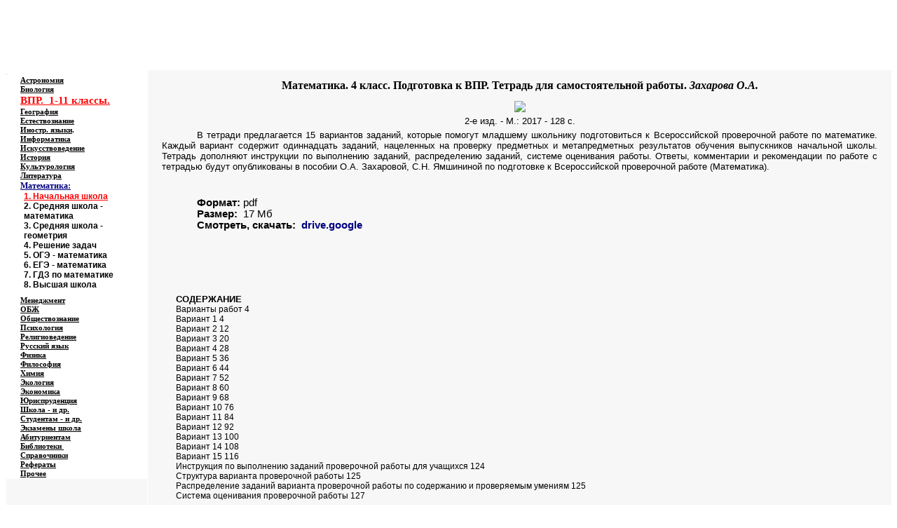

--- FILE ---
content_type: text/html
request_url: http://www.at.alleng.org/d/math/math2273.htm
body_size: 6381
content:
<?php include ($_SERVER['DOCUMENT_ROOT'] . '/_config.php'); ?>
<html xmlns:v="urn:schemas-microsoft-com:vml" xmlns:o="urn:schemas-microsoft-com:office:office" xmlns="http://www.w3.org/TR/REC-html40">

<head>
<meta http-equiv="Content-Language" content="ru">
<meta name="keywords" content="скачать ">
<meta name="description" content="Скачать: Математика. 4 класс. Подготовка к Всероссийской проверочной работе. Тетрадь для самостоятельной работы. Захарова О.А.  (pdf)">
<meta name="GENERATOR" content="Microsoft FrontPage 6.0">
<meta name="ProgId" content="FrontPage.Editor.Document">
<meta http-equiv="Content-Type" content="text/html; charset=windows-1251">

<title>Математика. 4 класс. Подготовка к ВПР. Тетрадь для самостоятельной 
работы. Захарова О.А. </title>
</head>

<body bgcolor="#FFFFFF">

<div align="center">

<div align="center">
<?php echo $banner; ?>
<table border="0" width="100%" id="table4" cellspacing="0" cellpadding="0">
	<tr>
		<td width="12%" align="center" bgcolor="#FFFFFF" valign="top" rowspan="2" background="../../images/122.JPG">
			<p style="margin-top: 0; margin-bottom: 0"><b>
			<span style="text-decoration: none">
			<font color="#000080" face="Times New Roman"><span lang="en-us">&nbsp;</span></font></span></b><p style="margin-top: 0; margin-bottom: 0">
			<b>
			<span style="text-decoration: none">
			<font color="#000080" face="Times New Roman"><span lang="en-us">&nbsp;</span></font></span></b><p style="margin-top: 0; margin-bottom: 0" align="center">
			<span lang="en-us"><b><font face="Times New Roman" color="#000080">&nbsp;</font></b></span><p style="margin-top: 0; margin-bottom: 0" align="center">
			&nbsp;</td>
		<td width="88%" align="left" bgcolor="#FFFFFF" valign="top" colspan="3" background="../../edu_images/logo1/log_math.JPG">
			<p align="right" style="margin-top: 3px; margin-bottom: 0">
			<b>
			<i>
			<font color="#FFFFFF" face="Times New Roman"><span lang="en-us">Educational resources of 
			the Internet </span>- <span lang="en-us">
			Mathematics</span></font><span lang="en-us"><font color="#FFFFFF" face="Times New Roman">. </font> </span></i>
			</b></p>
			<p align="left" style="margin-top: 0px; margin-bottom: 22px">
			<i>
			<b>
			<font style="font-size: 20pt" color="#FFFFFF">
			&nbsp;</font><span style="letter-spacing: 1pt"><font face="Tahoma" color="#FFFFFF" size="4">Образовательные ресурсы Интернета<span lang="en-us"> 
			- </span></font></span></b><span style="letter-spacing: 1pt">
			<font face="Tahoma">
			<b>
			<font color="#FFFFFF" size="4">Математика.</font></b></font></span></i></td>
	</tr>
	<tr>
		<td width="65%" align="center" bgcolor="#FFFFFF" background="../../images/01.JPG">
			<p align="left" style="margin-top: 1px; margin-bottom: 1px"><b>
			<span style="text-decoration: none">
			<font size="1" face="Verdana" color="#FFFFFF"> 
			<span lang="en-us">&nbsp;&nbsp;&nbsp;&nbsp; 
			</span>&nbsp;&nbsp; 
			<a href="../../index.htm" style="font-family: arial,sans-serif"><span style="text-decoration: none">
			<font color="#FFFFFF" face="Verdana">Главная 
			страница</font></span></a></font></span><font color="#FFFFFF" face="Verdana"><a href="../../index.htm" style="font-family: arial,sans-serif"><span style="text-decoration: none"><font size="1" color="#FFFFFF" face="Verdana"> 
			(Содержание)</font></span></a></font></b></td>
		<td width="11%" align="center" bgcolor="#FFFFFF" background="../../images/02.JPG">
			&nbsp;</td>
		<td width="12%" align="center" bgcolor="#FFFFFF" background="../../images/02.JPG">
			&nbsp;</td>
	</tr>
</table>
</div>
</div>
<div align="center">
<table border="0" width="100%" id="table2" cellspacing="0" cellpadding="0">
	<tr>
		<td width="16%" bgcolor="#FFFFFF" style="border: 1px solid #FFFFFF" background="../../images/111.JPG">
		<span style="font-size: 4pt">.</span></td>
		<td rowspan="34" width="84%" bgcolor="#F7F7F7" align="center" valign="top" height="100%">
		<?php echo $block_begun; ?>
			<h1 align="center" style="margin:13px 10px; text-align:center; ">
<b><font face="Georgia" size="3">Математика. 4 класс. Подготовка к ВПР. Тетрадь для самостоятельной работы. <i>Захарова О.А.</i></font></b></h1>
			<p class="MsoNormal" style="margin:0 10px; ">
			<img border="0" src="../../d_images/math/2273_small.jpg" xthumbnail-orig-image="../../d_images/math/2273.jpg"></p>
<p class="MsoNormal" align="center" style="margin:5px 20px; ">
<font face="Arial" size="2">2-е изд. - М.: 201<span lang="en-us">7</span> - 
<span lang="en-us">1</span>28 с.</font></p>
			<p class="MsoPlainText" align="justify" style="text-indent: 50px; margin: 0 20px">
			<font face="Arial" size="2">В тетради предлагается 15 вариантов 
			заданий, которые помогут младшему школьнику подготовиться к 
			Всероссийской проверочной работе по математике. Каждый вариант 
			содержит одиннадцать заданий, нацеленных на проверку предметных и 
			метапредметных результатов обучения выпускников начальной школы. 
			Тетрадь дополняют инструкции по выполнению заданий, распределению 
			заданий, системе оценивания работы. Ответы, комментарии и 
			рекомендации по работе с тетрадью будут опубликованы в пособии О.А. 
			Захаровой, С.Н. Ямшининой по подготовке к Всероссийской проверочной 
			работе (Математика).</font></p>
		<p class="MsoPlainText" align="justify" style="text-indent: 50px; margin: 0 20px">
			&nbsp;</p>
		<p class="MsoPlainText" align="justify" style="text-indent: 50px; margin: 0 20px">
			&nbsp;</p>
		<p class="MsoNormal" align="justify" style="margin:0 20px; text-indent:50px; ">
<font face="Arial" style="font-size: 11pt"><b>Формат:</b> <span lang="en-us">pdf
</span>&nbsp;&nbsp;&nbsp;</font><font face="Arial" size="2">&nbsp; </font>
<font face="Arial" style="font-size: 11pt">&nbsp;&nbsp;&nbsp; </font></p>
<p class="MsoNormal" align="justify" style="margin:0 20px; text-indent:50px; ">
<font face="Arial" style="font-size: 11pt"><b>Размер:</b> <span lang="en-us">
&nbsp;</span>17 Мб </font></p>
		<p class="MsoNormal" align="justify" style="margin:0 20px; text-indent:50px; ">
<font face="Arial" style="font-size: 11pt; font-weight: 700">Смотреть, скачать:&nbsp;</font><font face="Arial" style="font-size: 11pt">&nbsp;</font><b><span style="font-family: Arial; background-image: none; background-repeat: repeat; background-attachment: scroll; background-position: 0% 0%"><font style="font-size: 11pt"><span lang="en-us"><a style="color: #000080; text-underline: single; text-decoration: none" target="_blank" href="https://drive.google.com/open?id=1owfilfYFekINseaeJOfklCz1SpJFcvU3">drive.google</a></span></font></span></b><font face="Arial"><span lang="en-us"><font style="font-size: 11pt"> </font></span>
</font><font style="font-size: 11pt" face="Arial">&nbsp;</font></p>
		<p class="MsoPlainText" align="justify" style="text-indent: 50px; margin: 0 20px">
			&nbsp;</p>
		<p class="MsoPlainText" align="left" style="margin-left:40px; margin-right:20px; margin-top:0; margin-bottom:0">
			&nbsp;</p>
		<p class="MsoPlainText" align="left" style="margin-left:40px; margin-right:20px; margin-top:0; margin-bottom:0">
			&nbsp;</p>
		<p class="MsoPlainText" align="left" style="margin-left:40px; margin-right:20px; margin-top:0; margin-bottom:0">
			&nbsp;</p>
		<p class="MsoPlainText" align="left" style="margin-left:40px; margin-right:20px; margin-top:0; margin-bottom:0">
			&nbsp;</p>
		<p class="MsoPlainText" align="left" style="margin-left:40px; margin-right:20px; margin-top:0; margin-bottom:0">
			<font face="Arial" size="2"><b>СОДЕРЖАНИЕ<br>
			</b></font><font face="Arial" style="font-size: 9pt">Варианты работ 
			4<br>
			Вариант 1 4<br>
			Вариант 2 12<br>
			Вариант 3 20<br>
			Вариант 4 28<br>
			Вариант 5 36<br>
			Вариант 6 44<br>
			Вариант 7 52<br>
			Вариант 8 60<br>
			Вариант 9 68<br>
			Вариант 10 76<br>
			Вариант 11 84<br>
			Вариант 12 92<br>
			Вариант 13 100<br>
			Вариант 14 108<br>
			Вариант 15 116<br>
			Инструкция по выполнению заданий проверочной работы для учащихся 124<br>
			Структура варианта проверочной работы 125<br>
			Распределение заданий варианта проверочной работы по содержанию и 
			проверяемым умениям 125<br>
			Система оценивания проверочной работы 127<br>
			<br>
			<br>
			<br>
			ИНСТРУКЦИЯ ПО ВЫПОЛНЕНИЮ ЗАДАНИЙ ПРОВЕРОЧНОЙ РАБОТЫ ДЛЯ УЧАЩИХСЯ<br>
			На выполнение работы по математике отводится 45 минут. Работа 
			содержит 11 заданий.<br>
			В заданиях, после которых есть поле со словом «Ответ», запиши ответ 
			в указанном месте.<br>
			В заданиях 5 (пункт 2) и 10 нужно проанализировать чертёж или 
			рисунок.<br>
			В задании 6 необходимо указать верность/неверность каждого 
			утверждения.<br>
			В задании 9 (пункт 2) нужно достроить диаграмму.<br>
			Если ты хочешь изменить ответ, то зачеркни его и запиши рядом новый.<br>
			При необходимости можно пользоваться черновиком. Записи в черновике 
			проверяться и оцениваться не будут.<br>
			Советуем выполнять задания в том порядке, в котором они даны. Для 
			экономии времени пропускай задание, которое не удаётся выполнить 
			сразу, и переходи к следующему. Постарайся выполнить как можно 
			больше заданий.<br>
			<br>
&nbsp;</font></p>
			<hr width="95%" noshade color="#C0C0C0" size="5">

<p class="MsoNormal" align="center" style="margin-left: 50px; margin-top: 5px; margin-bottom: 0; text-indent:-45px; margin-right:10px">
<span style="background-color: #FFFFFF">О том, как читать книги в форматах
<span lang="en-us">pdf</span>, </span>
<span style="background-color: #FFFFFF" lang="en-us">djvu</span><span style="background-color: #FFFFFF"> 
- см. раздел &quot;<a href="../../proch/winr.htm"><span style="text-decoration: none"><font color="#000080">Программы; архиваторы; форматы 
</font></span> </a>
</span><a href="../../proch/winr.htm">
<span style="text-decoration: none; background-color:#FFFFFF" lang="en-us"><font color="#000080">pdf, djvu </font>
</span> 
<span style="text-decoration: none; background-color: #FFFFFF">
<font color="#000080">и др.</font></span></a><span style="background-color: #FFFFFF">&quot;</span><span style="background-color: #FFFFFF" lang="en-us">
</span></p>

			<hr width="95%">

		<p class="MsoNormal" style="margin-top: 0px; margin-bottom: 0; ">
&nbsp;</p>
		<p class="MsoNormal" style="margin-top: 0px; margin-bottom: 0; ">
&nbsp;<?php echo $bannerA; ?></p>
		<p class="MsoNormal" style="margin-top: 0px; margin-bottom: 0; ">
&nbsp;</p>
		<p class="MsoNormal" align="justify" style="margin-top: 0px; margin-bottom: 0; ">
&nbsp;</p>
				</td>
	</tr>
	<tr>
		<td width="16%" bgcolor="#FFFFFF" style="border: 1px solid #FFFFFF" background="../../images/111.JPG">
		<p style="margin-left: 20px; margin-top:0; margin-bottom:0">
<span style="text-decoration: none; "><a href="../../edu/astr.htm">
<font color="#000000" face="Georgia" style="font-size: 8pt">
<span style="text-decoration: none; font-weight:700">
Астрономия</span></font></a></span></td>
	</tr>
	<tr>
		<td width="16%" bgcolor="#FFFFFF" style="border: 1px solid #FFFFFF" background="../../images/111.JPG">
		<p style="margin-left: 20px; margin-top:0; margin-bottom:0">
			<a href="../../edu/bio.htm">
			<font color="#000000" face="Georgia" style="font-size: 8pt">
			<span style="text-decoration: none; font-weight:700">Биология</span></font></a></td>
	</tr>
	<tr>
		<td width="16%" bgcolor="#FFFFFF" style="border: 1px solid #FFFFFF" background="../../images/111.JPG">
		<p style="margin-left: 20px; margin-top:0; margin-bottom:0">
			<span style="font-weight:700">
			<font face="Georgia">
			<a target="_blank" href="../../vpr/vpr.htm">
			<font color="#FF0000" style="font-size: 11pt">ВПР.&nbsp; 
			1-11 классы.</font></a></font></span></td>
	</tr>
	<tr>
		<td width="16%" bgcolor="#FFFFFF" style="border: 1px solid #FFFFFF" background="../../images/111.JPG">
		<p style="margin-left: 20px; margin-top:0; margin-bottom:0">
			<a href="../../edu/geogr.htm">
			<font color="#000000" face="Georgia" style="font-size: 8pt">
			<span style="text-decoration: none; font-weight:700">География</span></font></a></td>
	</tr>
	<tr>
		<td width="16%" bgcolor="#FFFFFF" style="border: 1px solid #FFFFFF" background="../../images/111.JPG">
		<p style="margin-left: 20px; margin-top:0; margin-bottom:0">
			<font face="Georgia" color="#FF00FF">
			<a href="../../edu/natur.htm"><span style="text-decoration: none">
			<font color="#000000" style="font-size: 8pt; font-weight: 700">Естествознание</font></span></a></font></td>
	</tr>
	<tr>
		<td width="16%" bgcolor="#FFFFFF" style="border: 1px solid #FFFFFF" background="../../images/111.JPG">
		<p style="margin-left: 20px; margin-top:0; margin-bottom:0"><b>
			<font color="#FF00FF">
			<a href="../../edu/forlang.htm"><span style="text-decoration: none">
			<font color="#000000" face="Georgia" style="font-size: 8pt">Иностр. языки</font></span></a></font><font face="Georgia" style="font-size: 8pt">.</font></b></td>
	</tr>
	<tr>
		<td width="16%" bgcolor="#FFFFFF" style="border: 1px solid #FFFFFF" background="../../images/111.JPG">
		<p style="margin-left: 20px; margin-top:0; margin-bottom:0">
			<a href="../../edu/comp.htm"><span style="text-decoration: none">
			<font color="#000000" face="Georgia" style="font-size: 8pt; font-weight:700">Информатика</font></span></a></td>
	</tr>
	<tr>
		<td width="16%" bgcolor="#FFFFFF" style="border: 1px solid #FFFFFF" background="../../images/111.JPG">
		<p style="margin-left: 20px; margin-top:0; margin-bottom:0">
			<font face="Georgia" color="#FF00FF">
			<a href="../../edu/art.htm">
			<span style="text-decoration: none; ">
			<font color="#000000" style="font-size: 8pt; font-weight: 700">Искусствоведение</font></span></a></font></td>
	</tr>
	<tr>
		<td width="16%" bgcolor="#FFFFFF" style="border: 1px solid #FFFFFF" background="../../images/111.JPG">
		<p style="margin-left: 20px; margin-top:0; margin-bottom:0"><b>
			<a href="../../edu/hist.htm">
			<font color="#000000" face="Georgia" style="font-size: 8pt">
			<span style="text-decoration: none">История</span></font></a><font face="Georgia" style="font-size: 8pt">
			</font></b></td>
	</tr>
	<tr>
		<td width="16%" bgcolor="#FFFFFF" style="border: 1px solid #FFFFFF" background="../../images/111.JPG">
		<p style="margin-left: 20px; margin-top:0; margin-bottom:0">
			<font color="#FF00FF"><a href="../../edu/cultur.htm">
			<span style="text-decoration: none">
			<font color="#000000" face="Georgia" style="font-size: 8pt; font-weight:700">Культурология</font></span></a></font></td>
	</tr>
	<tr>
		<td width="16%" bgcolor="#FFFFFF" style="border: 1px solid #FFFFFF" background="../../images/111.JPG">
		<p style="margin-left: 20px; margin-top:0; margin-bottom:0"><b>
		<font face="Georgia" style="font-size: 8pt">
		<a href="../../edu/liter.htm">
		<span style="text-decoration: none"><font color="#000000">Литература</font></span></a></font></b></td>
	</tr>
	<tr>
		<td width="16%" bgcolor="#FFFFFF" style="border: 1px solid #FFFFFF" background="../../images/111.JPG">
		<p style="margin-left: 20px; margin-top: 0; margin-bottom: 0">
			<span style="font-family: Georgia; font-weight: 700; font-size: 9pt">
			<a href="../../edu/math.htm"><span style="text-decoration: none">
			<font color="#000080">Математика:</font></span></a></span></p>
  <p style='margin-top:0;margin-right:0cm;margin-bottom:0cm;margin-left:25px;
  margin-bottom:0px'><b><font face="Arial" style="font-size: 9pt">
	<font color="#FF0000"><u>1.
	</u></font>
	<a target="_blank" href="../../edu/math5.htm"><font color="#FF0000">
	Начальная школа</font></a> <br>
	2. 
	<font color="#000000">
	<a target="_blank" href="../../edu/math1.htm" style="text-decoration: none">
	<font color="#000000">Средняя школа - математика</font></a></font></font></b></p>
	<p style='margin-top:0;margin-right:0cm;margin-bottom:0cm;margin-left:25px;
  margin-bottom:0px'><b><font face="Arial" style="font-size: 9pt">3.
	<a target="_blank" href="../../edu/math4.htm" style="text-decoration: none">
	<font color="#000000">Средняя школа - геометрия</font></a> </font></b></p>
	<p style='margin-top:0;margin-right:0cm;margin-bottom:0cm;margin-left:25px;
  margin-bottom:8px'><b><font face="Arial" style="font-size: 9pt">4. 
	<a style="text-decoration: none" target="_blank" href="../../edu/math2.htm">
	<font color="#000000">Решение задач</font></a> <br>
	5. 
	<a target="_blank" href="../../edu/math7.htm" style="text-decoration: none">
	<font color="#000000">ОГЭ - математика</font></a><br>
	6. 
	<a style="text-decoration: none" target="_blank" href="../../edu/math3.htm">
	<font color="#000000">ЕГЭ - математика</font></a><br>
	7. 
	<a style="text-decoration: none" target="_blank" href="../../edu/schgdz1.htm">
	<font color="#000000">ГДЗ по математике</font></a><br>
	8. 
	<a style="text-decoration: none" target="_blank" href="../../edu/math9.htm">
	<font color="#000000">Высшая школа</font></a> </font></b></p>
			</td>
	</tr>
	<tr>
		<td width="16%" bgcolor="#FFFFFF" style="border: 1px solid #FFFFFF" background="../../images/111.JPG">
		<p style="margin-left: 20px; margin-top:0; margin-bottom:0">
			<font face="Georgia" style="font-size: 8pt" color="#FF00FF">
			<a href="../../edu/manag.htm">
			<span style="text-decoration: none; font-weight:700">
			<font color="#000000">Менеджмент</font></span></a></font></td>
	</tr>
	<tr>
		<td width="16%" bgcolor="#FFFFFF" style="border: 1px solid #FFFFFF" background="../../images/111.JPG">
		<p style="margin-left: 20px; margin-top:0; margin-bottom:0">
			<a href="../../edu/saf.htm">
			<font color="#000000" face="Georgia" style="font-size: 8pt">
			<span style="text-decoration: none; font-weight:700">ОБЖ</span></font></a></td>
	</tr>
	<tr>
		<td width="16%" bgcolor="#FFFFFF" style="border: 1px solid #FFFFFF" background="../../images/111.JPG">
		<p style="margin-left: 20px; margin-top:0; margin-bottom:0">
			<a href="../../edu/social.htm">
			<font color="#000000" face="Georgia" style="font-size: 8pt">
			<span style="text-decoration: none; font-weight:700">Обществознание</span></font></a></td>
	</tr>
	<tr>
		<td width="16%" bgcolor="#FFFFFF" style="border: 1px solid #FFFFFF" background="../../images/111.JPG">
		<p style="margin-left: 20px; margin-top:0; margin-bottom:0">
			<font color="#FF00FF"><a href="../../edu/psych.htm">
			<span style="text-decoration: none">
			<font color="#000000" face="Georgia" style="font-size: 8pt; font-weight:700">Психология</font></span></a></font></td>
	</tr>
	<tr>
		<td width="16%" bgcolor="#FFFFFF" style="border: 1px solid #FFFFFF" background="../../images/111.JPG">
		<p style="margin-left: 20px; margin-top:0; margin-bottom:0">
			<font face="Georgia" style="font-size: 8pt; font-weight:700" color="#FF00FF">
			<a href="../../edu/relig.htm"><span style="text-decoration: none">
			<font color="#000000">Религиоведение</font></span></a> </font></td>
	</tr>
	<tr>
		<td width="16%" bgcolor="#FFFFFF" style="border: 1px solid #FFFFFF" background="../../images/111.JPG">
		<p style="margin-left: 20px; margin-top: 0; margin-bottom: 0">
			<a href="../../edu/ruslang.htm">
			<font color="#000000" face="Georgia" style="font-size: 8pt">
			<span style="text-decoration: none; font-weight:700">
			Русский язык</span></font></a></td>
	</tr>
	<tr>
		<td width="16%" bgcolor="#FFFFFF" style="border: 1px solid #FFFFFF" background="../../images/111.JPG">
		<p style="margin-left: 20px; margin-top: 0; margin-bottom: 0">
			<a href="../../edu/phys.htm">
			<font color="#000000" face="Georgia" style="font-size: 8pt">
			<span style="text-decoration: none; font-weight:700">Физика</span></font></a></td>
	</tr>
	<tr>
		<td width="16%" bgcolor="#FFFFFF" style="border: 1px solid #FFFFFF" background="../../images/111.JPG">
		<p style="margin-left: 20px; margin-top: 0; margin-bottom: 0">
			<span style="font-family: Georgia; font-weight:700">
			<font color="#FF00FF" style="font-size: 8pt">
			<a href="../../edu/philos.htm">
			<span style="text-decoration: none"><font color="#000000">Философия</font></span></a>&nbsp; </font></span></td>
	</tr>
	<tr>
		<td width="16%" bgcolor="#FFFFFF" style="border: 1px solid #FFFFFF" background="../../images/111.JPG">
		<p style="margin-left: 20px; margin-top: 0; margin-bottom: 0">
			<span style="font-family: Georgia; ">
			<a href="../../edu/chem.htm"><font color="#000000" style="font-size: 8pt">
			<span style="text-decoration: none; font-weight:700">Химия</span></font></a></span></td>
	</tr>
	<tr>
		<td width="16%" bgcolor="#FFFFFF" style="border: 1px solid #FFFFFF" background="../../images/111.JPG">
		<p style="margin-left: 20px; margin-top: 0; margin-bottom: 0">
			<span style="font-family: Georgia; ">
			<font color="#FF00FF"><a href="../../edu/ecolog.htm">
			<span style="text-decoration: none; font-weight:700">
		<font color="#000000" style="font-size: 8pt">Экология</font></span></a></font></span></td>
	</tr>
	<tr>
		<td width="16%" bgcolor="#FFFFFF" style="border: 1px solid #FFFFFF" background="../../images/111.JPG">
		<p style="margin-left: 20px; margin-top: 0; margin-bottom: 0">
			<font color="#FF00FF">
			<span style="font-family: Georgia; font-size: 8pt">
			<a href="../../edu/econom.htm">
			<span style="text-decoration: none; font-weight:700">
			<font color="#000000">Экономика</font></span></a></span></font></td>
	</tr>
	<tr>
		<td width="16%" bgcolor="#FFFFFF" style="border: 1px solid #FFFFFF" background="../../images/111.JPG">
		<p style="margin-left: 20px; margin-top: 0; margin-bottom: 0">
			<font color="#FF00FF">
			<span style="font-family: Georgia; font-size: 8pt; font-weight:700">
			<a href="../../edu/jurispr.htm"><span style="text-decoration: none">
			<font color="#000000">Юриспруденция</font></span></a>
			</span></font></td>
	</tr>
	<tr>
		<td width="16%" bgcolor="#FFFFFF" style="border: 1px solid #FFFFFF" background="../../images/111.JPG">
		<p style="margin-left: 20px; margin-top: 0; margin-bottom: 0">
			<span style="text-decoration: none; font-family: Georgia; font-size: 8pt">
			<font color="#FF00FF"><a href="../../edu/add.htm">
			<span style="text-decoration: none; font-weight:700"><font color="#000000">Школа - и др.</font></span></a></font></span></td>
	</tr>
	<tr>
		<td width="16%" bgcolor="#FFFFFF" style="border: 1px solid #FFFFFF" background="../../images/111.JPG">
		<p style="margin-left: 20px; margin-top: 0; margin-bottom: 0">
			<span style="font-family: Georgia; font-size: 8pt">
			<a href="../../edu/var.htm">
			<span style="text-decoration: none; font-weight:700">
			<font color="#000000">Студентам - и др.</font></span></a></span></td>
	</tr>
	<tr>
		<td width="16%" bgcolor="#FFFFFF" style="border: 1px solid #FFFFFF" background="../../images/111.JPG">
		<p style="margin-left: 20px; margin-top: 0; margin-bottom: 0">
			<span style="font-family: Georgia; font-size: 8pt; font-weight:700">
			<span style="text-decoration: none"><font color="#000000">
			<a href="../../edu/schexam.htm"><span style="text-decoration: none">
			<font color="#000000">Экзамены</font></span></a></font></span><a href="../../edu/schexam.htm"><span style="text-decoration: none"><font color="#000000"> 
			школа</font></span></a></span></td>
	</tr>
	<tr>
		<td width="16%" bgcolor="#FFFFFF" style="border: 1px solid #FFFFFF" background="../../images/111.JPG">
		<p style="margin-left: 20px; margin-top: 0; margin-bottom: 0">
			<span style="font-family: Georgia; font-size: 8pt">
			<a href="../../edu/grad.htm">
			<span style="text-decoration: none; font-weight:700">
			<font color="#000000">Абитуриентам</font></span></a></span></td>
	</tr>
	<tr>
		<td width="16%" bgcolor="#FFFFFF" style="border: 1px solid #FFFFFF" background="../../images/111.JPG">
		<p style="margin-left: 20px; margin-top: 0; margin-bottom: 0">
			<span style="font-size: 8pt; font-family: Georgia; font-weight:700">
			<a href="../../edu/libr.htm"><font color="#000000">
			<span style="text-decoration: none">Библиотеки</span></font></a><a href="../../edu/student.htm"><font color="#000000"><span style="text-decoration: none">&nbsp;</span></font></a></span></td>
	</tr>
	<tr>
		<td width="16%" bgcolor="#FFFFFF" style="border: 1px solid #FFFFFF" background="../../images/111.JPG">
		<p style="margin-left: 20px; margin-top: 0; margin-bottom: 0">
			<span style="font-family: Georgia; font-size: 8pt">
			<a href="../../edu/inform.htm">
			<span style="text-decoration: none; font-weight:700">
			<font color="#000000">Справочники</font></span></a></span></td>
	</tr>
	<tr>
		<td width="16%" bgcolor="#FFFFFF" style="border: 1px solid #FFFFFF" background="../../images/111.JPG">
		<p style="margin-left: 20px; margin-top: 0; margin-bottom: 0">
			<span style="font-size: 8pt; font-family: Georgia">
			<font color="#000000"><a href="../../edu/studref.htm">
			<font color="#000000">
			<span style="text-decoration: none; font-weight:700"> 
			Рефераты</span></font></a></font></span></td>
	</tr>
	<tr>
		<td width="0" bgcolor="#FFFFFF" style="border: 1px solid #FFFFFF" background="../../images/111.JPG">
		<p style="margin-left: 20px; margin-top: 0; margin-bottom: 0">
			<span style="font-size: 8pt; font-family: Georgia">
			<font color="#000000">
			<a href="../../index.htm">
			<span style="text-decoration: none; font-weight:700">
			<font color="#000000">Прочее</font></span></a></font></span></td>
	</tr>
	<tr>
		<td width="0" bgcolor="#F7F7F7" style="border: 1px solid #FFFFFF" align="left" valign="top">
		<p style="margin-top: 0px; margin-bottom: -10px">&nbsp;</p>
		<p style="margin-top: 0; margin-bottom: 0" align="center">&nbsp;<?php echo $banner1; ?></p>
		<p style="margin-top: 0; margin-bottom: 0" align="center">&nbsp;<?php echo $banner2; ?></p>
		<p style="margin-top: 0; margin-bottom: 0" align="center">&nbsp;<?php echo $banner3; ?></p>
		<p style="margin-top: 0; margin-bottom: 0" align="center">&nbsp;<?php echo $banner4; ?></p>
		<p style="margin-top: 0; margin-bottom: 0" align="center">&nbsp;<?php echo $banner5; ?></p>
		<p style="margin-top: 0; margin-bottom: 0">&nbsp;</p>
		<p style="margin-top: 0; margin-bottom: 0">&nbsp;</p>
		<p style="margin-top: 0; margin-bottom: 0">&nbsp;</p>
		<p style="margin-top: 0; margin-bottom: 0">&nbsp;</p>
		<p style="margin-top: 0; margin-bottom: 0">&nbsp;</p>
		<p style="margin-top: 0; margin-bottom: 0">&nbsp;</p>
		<p style="margin-top: 0; margin-bottom: 0">&nbsp;</p>
		<p style="margin-top: 0; margin-bottom: 0">&nbsp;</p>
		<p style="margin-top: 0; margin-bottom: 0">&nbsp;</p>
		<p style="margin-top: 0; margin-bottom: 0">&nbsp;</p>
		<p style="margin-top: 0; margin-bottom: 0">&nbsp;</p>
		<p style="margin-top: 0; margin-bottom: 0">&nbsp;</p>
		<p style="margin-top: 0; margin-bottom: 0">&nbsp;</p>
		<p style="margin-top: 0; margin-bottom: 0">&nbsp;</p>
		<p style="margin-top: 0; margin-bottom: 0">&nbsp;</p>
		<p style="margin-top: 0; margin-bottom: 0">&nbsp;</p>
		<p style="margin-top: 0; margin-bottom: 0">&nbsp;</p>
		<p style="margin-top: 0; margin-bottom: 0">&nbsp;</p>
		<p style="margin-top: 0; margin-bottom: 0">&nbsp;</p>
		<p style="margin-top: 0; margin-bottom: 0">&nbsp;</p>
		<p style="margin-top: 0; margin-bottom: 0">&nbsp;</p>
		<p style="margin-top: 0; margin-bottom: 0">&nbsp;</p>
		<p style="margin-top: 0; margin-bottom: 0">&nbsp;</p>
		<p style="margin-top: 0; margin-bottom: 0">&nbsp;</p>
		<p style="margin-top: 0; margin-bottom: 0">&nbsp;</p>
		</td>
	</tr>
	<tr>
		<td colspan="2" bgcolor="#F7F7F7" align="center">

			<div align="center">
	<table border="0" width="100%" id="table3" cellspacing="0" cellpadding="0">
		<tr>
			<td bgcolor="#FFFFFF" style="width: 0; height: 0" background="../../images/113.JPG">
			<p align="center" style="margin-top: 4px; margin-bottom: 4px">
			<span style="font-family: Georgia; font-size: 8pt">&nbsp;</span><font size="-1">Copyright
			<span lang="en-us">&nbsp;</span>© <span lang="en-us">2006</span>-200<span lang="en-us">7&nbsp;
			</span>&nbsp;<span lang="en-us">Alexander Vasiliev&nbsp;, St. 
			Petersburg,&nbsp;&nbsp;
			</span></font>
			<font size="-1" face="Times New Roman">
			<span lang="en-us">Russia,&nbsp;
			</span></font><font size="-1">&nbsp;<span lang="en-us"><a href="mailto:info@alleng.ru"><font color="#000000"><span style="text-decoration: none">info@alleng.ru</span></font></a></span></font></td>
		</tr>
	</table>
</div></td>
	</tr>
</table>

</div>

<p class="MsoNormal" align="center" style="text-align: left"><span lang="en-us">&nbsp;
<!--LiveInternet counter--><script type="text/javascript"><!--
document.write('<a href="http://www.liveinternet.ru/click" '+
'target=_blank><img src="http://counter.yadro.ru/hit?t12.3;r'+
escape(document.referrer)+((typeof(screen)=='undefined')?'':
';s'+screen.width+'*'+screen.height+'*'+(screen.colorDepth?
screen.colorDepth:screen.pixelDepth))+';u'+escape(document.URL)+
';'+Math.random()+
'" alt="" title="LiveInternet: показано число просмотров за 24 часа, посетителей за 24 часа и за сегодн\я" '+
'border=0 width=88 height=31><\/a>')//--></script><!--/LiveInternet-->
&nbsp;
<!--begin of Rambler's Top100 code -->
<a href="http://top100.rambler.ru/top100/">
<img src="http://counter.rambler.ru/top100.cnt?866508" alt="" width=1 height=1 border=0></a><!--end of Top100 code--><!--begin of Top100 logo--><a href="http://top100.rambler.ru/top100/"><img src="http://top100-images.rambler.ru/top100/banner-88x31-rambler-blue.gif" alt="Rambler's Top100" width=88 height=31 border=0></a>
<!--end of Top100 logo --> 
&nbsp; 
<!-- SpyLOG f:0211 -->
<script language="javascript"><!--
Mu="u7373.80.spylog.com";Md=document;Mnv=navigator;Mp=0;
Md.cookie="b=b";Mc=0;if(Md.cookie)Mc=1;Mrn=Math.random();
Mn=(Mnv.appName.substring(0,2)=="Mi")?0:1;Mt=(new Date()).getTimezoneOffset();
Mz="p="+Mp+"&rn="+Mrn+"&c="+Mc+"&t="+Mt;
if(self!=top){Mfr=1;}else{Mfr=0;}Msl="1.0";
//--></script><script language="javascript1.1"><!--
Mpl="";Msl="1.1";Mj = (Mnv.javaEnabled()?"Y":"N");Mz+='&j='+Mj;
//--></script><script language="javascript1.2"><!-- 
Msl="1.2";Ms=screen;Mpx=(Mn==0)?Ms.colorDepth:Ms.pixelDepth;
Mz+="&wh="+Ms.width+'x'+Ms.height+"&px="+Mpx;
//--></script><script language="javascript1.3"><!--
Msl="1.3";//--></script><script language="javascript"><!--
My="";My+="<a href='http://"+Mu+"/cnt?cid=737380&f=3&p="+Mp+"&rn="+Mrn+"' target='_blank'>";
My+="<img src='http://"+Mu+"/cnt?cid=737380&"+Mz+"&sl="+Msl+"&r="+escape(Md.referrer)+"&fr="+Mfr+"&pg="+escape(window.location.href);
My+="' border=0 width=88 height=31 alt='SpyLOG'>";
My+="</a>";Md.write(My);//--></script><noscript>
<a href="http://u7373.80.spylog.com/cnt?cid=737380&f=3&p=0" target="_blank">
<img src="http://u7373.80.spylog.com/cnt?cid=737380&p=0" alt='SpyLOG' border='0' width=88 height=31 >
</a></noscript>
<!-- SpyLOG -->
&nbsp;
<!-- HotLog -->

<script type="text/javascript" language="javascript">
hotlog_js="1.0";
hotlog_r=""+Math.random()+"&s=344362&im=101&r="+escape(document.referrer)+"&pg="+
escape(window.location.href);
document.cookie="hotlog=1; path=/"; hotlog_r+="&c="+(document.cookie?"Y":"N");
</script>
<script type="text/javascript" language="javascript1.1">
hotlog_js="1.1";hotlog_r+="&j="+(navigator.javaEnabled()?"Y":"N")
</script>
<script type="text/javascript" language="javascript1.2">
hotlog_js="1.2";
hotlog_r+="&wh="+screen.width+'x'+screen.height+"&px="+
(((navigator.appName.substring(0,3)=="Mic"))?
screen.colorDepth:screen.pixelDepth)</script>
<script type="text/javascript" language="javascript1.3">hotlog_js="1.3"</script>
<script type="text/javascript" language="javascript">hotlog_r+="&js="+hotlog_js;
document.write("<a href='http://click.hotlog.ru/?344362' target='_top'><img "+
" src='http://hit15.hotlog.ru/cgi-bin/hotlog/count?"+
hotlog_r+"&' border=0 width=88 height=31 alt=HotLog><\/a>")
</script>
<noscript>
<a href="http://click.hotlog.ru/?344362" target="_top">
<img src="http://hit15.hotlog.ru/cgi-bin/hotlog/count?s=344362&amp;im=101" border=0 
 width=88 height=31 alt="HotLog"></a>
</noscript>

<!-- /HotLog -->
&nbsp;
<!--Rating@Mail.ru COUNTEr--><script language="JavaScript" type="text/javascript"><!--
d=document;var a='';a+=';r='+escape(d.referrer)
js=10//--></script><script language="JavaScript1.1" type="text/javascript"><!--
a+=';j='+navigator.javaEnabled()
js=11//--></script><script language="JavaScript1.2" type="text/javascript"><!--
s=screen;a+=';s='+s.width+'*'+s.height
a+=';d='+(s.colorDepth?s.colorDepth:s.pixelDepth)
js=12//--></script><script language="JavaScript1.3" type="text/javascript"><!--
js=13//--></script><script language="JavaScript" type="text/javascript"><!--
d.write('<a href="http://top.mail.ru/jump?from=1033678"'+
' target=_top><img src="http://d5.cc.bf.a0.top.list.ru/counter'+
'?id=1033678;t=210;js='+js+a+';rand='+Math.random()+
'" alt="Рейтинг@Mail.ru"'+' border=0 height=31 width=88/><\/a>')
if(11<js)d.write('<'+'!-- ')//--></script><noscript><a
target=_top href="http://top.mail.ru/jump?from=1033678"><img
src="http://d5.cc.bf.a0.top.list.ru/counter?js=na;id=1033678;t=210"
border=0 height=31 width=88
alt="Рейтинг@Mail.ru"/></a></noscript><script language="JavaScript" type="text/javascript"><!--
if(11<js)d.write('--'+'>')//--></script><!--/COUNTER-->
</span></p>

</body>

</html>
